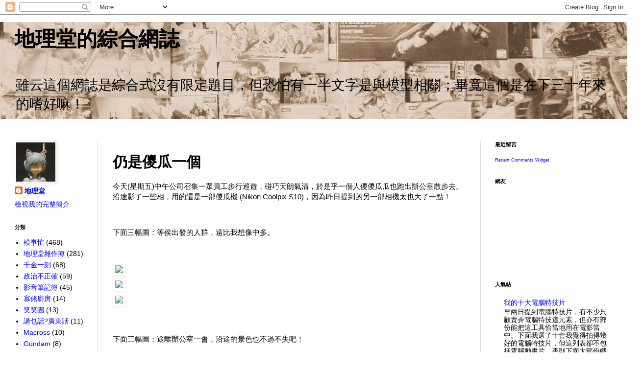

--- FILE ---
content_type: text/javascript; charset=UTF-8
request_url: https://dilaton.blogspot.com/feeds/comments/default?alt=json-in-script&callback=showrecentcomments
body_size: 8936
content:
// API callback
showrecentcomments({"version":"1.0","encoding":"UTF-8","feed":{"xmlns":"http://www.w3.org/2005/Atom","xmlns$openSearch":"http://a9.com/-/spec/opensearchrss/1.0/","xmlns$gd":"http://schemas.google.com/g/2005","id":{"$t":"tag:blogger.com,1999:blog-792623158007577237.comments"},"updated":{"$t":"2024-03-23T12:07:57.848-04:00"},"title":{"type":"text","$t":"地理堂的綜合網誌"},"link":[{"rel":"http://schemas.google.com/g/2005#feed","type":"application/atom+xml","href":"https:\/\/dilaton.blogspot.com\/feeds\/comments\/default"},{"rel":"self","type":"application/atom+xml","href":"https:\/\/www.blogger.com\/feeds\/792623158007577237\/comments\/default?alt=json-in-script"},{"rel":"alternate","type":"text/html","href":"http:\/\/dilaton.blogspot.com\/"},{"rel":"hub","href":"http://pubsubhubbub.appspot.com/"},{"rel":"next","type":"application/atom+xml","href":"https:\/\/www.blogger.com\/feeds\/792623158007577237\/comments\/default?alt=json-in-script\u0026start-index=26\u0026max-results=25"}],"author":[{"name":{"$t":"地理堂"},"uri":{"$t":"http:\/\/www.blogger.com\/profile\/17266265336978806869"},"email":{"$t":"noreply@blogger.com"},"gd$image":{"rel":"http://schemas.google.com/g/2005#thumbnail","width":"32","height":"32","src":"\/\/blogger.googleusercontent.com\/img\/b\/R29vZ2xl\/AVvXsEgQTHewAoDAo6O9FluVDTLZtODuApx5NLqOLjV5EZDqTwmPq4i9S5M4EulTJHcneV1xx8CNByVRVuUsgSlJsKit8h3WVEqMEoZWeQ4gr4BUGj7zO-MijIeETJNZt-wWTOo\/s220\/logo.jpg"}}],"generator":{"version":"7.00","uri":"http://www.blogger.com","$t":"Blogger"},"openSearch$totalResults":{"$t":"8241"},"openSearch$startIndex":{"$t":"1"},"openSearch$itemsPerPage":{"$t":"25"},"entry":[{"id":{"$t":"tag:blogger.com,1999:blog-792623158007577237.post-971940820040380518"},"published":{"$t":"2024-03-23T12:07:57.848-04:00"},"updated":{"$t":"2024-03-23T12:07:57.848-04:00"},"title":{"type":"text","$t":"地理sir你原來仲咁勤力寫網誌！"},"content":{"type":"html","$t":"地理sir你原來仲咁勤力寫網誌！"},"link":[{"rel":"edit","type":"application/atom+xml","href":"https:\/\/www.blogger.com\/feeds\/792623158007577237\/8568738276712011464\/comments\/default\/971940820040380518"},{"rel":"self","type":"application/atom+xml","href":"https:\/\/www.blogger.com\/feeds\/792623158007577237\/8568738276712011464\/comments\/default\/971940820040380518"},{"rel":"alternate","type":"text/html","href":"https:\/\/dilaton.blogspot.com\/2023\/09\/1144-aug.html?showComment=1711210077848#c971940820040380518","title":""}],"author":[{"name":{"$t":"ball"},"uri":{"$t":"http:\/\/rb79k.blogspot.com"},"email":{"$t":"noreply@blogger.com"},"gd$image":{"rel":"http://schemas.google.com/g/2005#thumbnail","width":"16","height":"16","src":"https:\/\/img1.blogblog.com\/img\/blank.gif"}}],"thr$in-reply-to":{"xmlns$thr":"http://purl.org/syndication/thread/1.0","href":"https:\/\/dilaton.blogspot.com\/2023\/09\/1144-aug.html","ref":"tag:blogger.com,1999:blog-792623158007577237.post-8568738276712011464","source":"http://www.blogger.com/feeds/792623158007577237/posts/default/8568738276712011464","type":"text/html"},"gd$extendedProperty":[{"name":"blogger.itemClass","value":"pid-1106016924"},{"name":"blogger.displayTime","value":"2024年3月23日 星期六 中午12:07:00 [EDT]"}]},{"id":{"$t":"tag:blogger.com,1999:blog-792623158007577237.post-7963692540765417316"},"published":{"$t":"2019-10-01T19:02:18.138-04:00"},"updated":{"$t":"2019-10-01T19:02:18.138-04:00"},"title":{"type":"text","$t":""},"content":{"type":"html","$t":"作者已經移除這則留言。"},"link":[{"rel":"edit","type":"application/atom+xml","href":"https:\/\/www.blogger.com\/feeds\/792623158007577237\/5396887490914390787\/comments\/default\/7963692540765417316"},{"rel":"self","type":"application/atom+xml","href":"https:\/\/www.blogger.com\/feeds\/792623158007577237\/5396887490914390787\/comments\/default\/7963692540765417316"},{"rel":"alternate","type":"text/html","href":"https:\/\/dilaton.blogspot.com\/2019\/09\/blog-post.html?showComment=1569970938138#c7963692540765417316","title":""}],"author":[{"name":{"$t":"地理堂"},"uri":{"$t":"https:\/\/www.blogger.com\/profile\/17266265336978806869"},"email":{"$t":"noreply@blogger.com"},"gd$image":{"rel":"http://schemas.google.com/g/2005#thumbnail","width":"32","height":"32","src":"\/\/blogger.googleusercontent.com\/img\/b\/R29vZ2xl\/AVvXsEgQTHewAoDAo6O9FluVDTLZtODuApx5NLqOLjV5EZDqTwmPq4i9S5M4EulTJHcneV1xx8CNByVRVuUsgSlJsKit8h3WVEqMEoZWeQ4gr4BUGj7zO-MijIeETJNZt-wWTOo\/s220\/logo.jpg"}}],"thr$in-reply-to":{"xmlns$thr":"http://purl.org/syndication/thread/1.0","href":"https:\/\/dilaton.blogspot.com\/2019\/09\/blog-post.html","ref":"tag:blogger.com,1999:blog-792623158007577237.post-5396887490914390787","source":"http://www.blogger.com/feeds/792623158007577237/posts/default/5396887490914390787","type":"text/html"},"gd$extendedProperty":[{"name":"blogger.contentRemoved","value":"true"},{"name":"blogger.itemClass","value":"pid-744606183"},{"name":"blogger.displayTime","value":"2019年10月1日 星期二 晚上7:02:00 [EDT]"}]},{"id":{"$t":"tag:blogger.com,1999:blog-792623158007577237.post-1987247517124925798"},"published":{"$t":"2019-07-29T16:42:43.627-04:00"},"updated":{"$t":"2019-07-29T16:42:43.627-04:00"},"title":{"type":"text","$t":"شركة مكافحة حشرات بالدمام\nنحن في شركة مكافحة الحشر..."},"content":{"type":"html","$t":"\u003Ca href=\"https:\/\/www.tfa2ol.com\/mokafha.html\" rel=\"nofollow\"\u003Eشركة مكافحة حشرات بالدمام\u003C\/a\u003E\u003Cbr \/\u003Eنحن في شركة مكافحة الحشرات بالدمام ندرك جيداً أن وجود الحشرات في المنزل من أكثر المشاكل المزعجة التي تسبب الإحراج لكل المقيمين في المكان كما أنها تحمل بداخلها العديد من البكتيريا والجراثيم التي تسبب الأمراض والعدوي الفيروسية، مما جعل الشركة تبذل قصار جهدها على أن توفر للعملاء الكرام أفضل أنواع الأجهزة الدقيقة المستخدمة في رش المبيدات الحشرية والقضاء عليها بشكل نهائي دون أن تسبب القلق للمقيمين في المنزل.\u003Cbr \/\u003E"},"link":[{"rel":"edit","type":"application/atom+xml","href":"https:\/\/www.blogger.com\/feeds\/792623158007577237\/4410946295792906218\/comments\/default\/1987247517124925798"},{"rel":"self","type":"application/atom+xml","href":"https:\/\/www.blogger.com\/feeds\/792623158007577237\/4410946295792906218\/comments\/default\/1987247517124925798"},{"rel":"alternate","type":"text/html","href":"https:\/\/dilaton.blogspot.com\/2011\/12\/rss.html?showComment=1564432963627#c1987247517124925798","title":""}],"author":[{"name":{"$t":"انجين محمد"},"uri":{"$t":"https:\/\/www.blogger.com\/profile\/06858035613382546631"},"email":{"$t":"noreply@blogger.com"},"gd$image":{"rel":"http://schemas.google.com/g/2005#thumbnail","width":"16","height":"16","src":"https:\/\/img1.blogblog.com\/img\/b16-rounded.gif"}}],"thr$in-reply-to":{"xmlns$thr":"http://purl.org/syndication/thread/1.0","href":"https:\/\/dilaton.blogspot.com\/2011\/12\/rss.html","ref":"tag:blogger.com,1999:blog-792623158007577237.post-4410946295792906218","source":"http://www.blogger.com/feeds/792623158007577237/posts/default/4410946295792906218","type":"text/html"},"gd$extendedProperty":[{"name":"blogger.itemClass","value":"pid-224439345"},{"name":"blogger.displayTime","value":"2019年7月29日 星期一 下午4:42:00 [EDT]"}]},{"id":{"$t":"tag:blogger.com,1999:blog-792623158007577237.post-8862153330794206255"},"published":{"$t":"2019-04-17T19:44:43.028-04:00"},"updated":{"$t":"2019-04-17T19:44:43.028-04:00"},"title":{"type":"text","$t":"شركة تنظيف مدارس بالاحساء\nارقام شركات التنظيف بالا..."},"content":{"type":"html","$t":"\u003Ca href=\"https:\/\/elasraa.com\/%d8%b4%d8%b1%d9%83%d8%a9-%d8%aa%d9%86%d8%b8%d9%8a%d9%81-%d8%a8%d8%a7%d9%84%d8%a7%d8%ad%d8%b3%d8%a7%d8%a1\/\" rel=\"nofollow\"\u003Eشركة تنظيف مدارس بالاحساء\u003C\/a\u003E\u003Cbr \/\u003E\u003Ca href=\"https:\/\/elasraa.com\/%d8%b4%d8%b1%d9%83%d8%a9-%d8%aa%d9%86%d8%b8%d9%8a%d9%81-%d8%a8%d8%a7%d9%84%d8%a7%d8%ad%d8%b3%d8%a7%d8%a1\/\" rel=\"nofollow\"\u003Eارقام شركات التنظيف بالاحساء\u003C\/a\u003E\u003Cbr \/\u003E\u003Ca href=\"https:\/\/elasraa.com\/%d8%b4%d8%b1%d9%83%d8%a9-%d8%aa%d9%86%d8%b8%d9%8a%d9%81-%d8%a8%d8%a7%d9%84%d8%a7%d8%ad%d8%b3%d8%a7%d8%a1\/\" rel=\"nofollow\"\u003Eعاملات تنظيف بالاحساء\u003C\/a\u003E\u003Cbr \/\u003E\u003Ca href=\"https:\/\/elasraa.com\/%d8%b4%d8%b1%d9%83%d8%a9-%d8%aa%d9%86%d8%b8%d9%8a%d9%81-%d8%a8%d8%a7%d9%84%d8%a7%d8%ad%d8%b3%d8%a7%d8%a1\/\" rel=\"nofollow\"\u003Eشركة تنظيف بالحساء\u003C\/a\u003E"},"link":[{"rel":"edit","type":"application/atom+xml","href":"https:\/\/www.blogger.com\/feeds\/792623158007577237\/4410946295792906218\/comments\/default\/8862153330794206255"},{"rel":"self","type":"application/atom+xml","href":"https:\/\/www.blogger.com\/feeds\/792623158007577237\/4410946295792906218\/comments\/default\/8862153330794206255"},{"rel":"alternate","type":"text/html","href":"https:\/\/dilaton.blogspot.com\/2011\/12\/rss.html?showComment=1555544683028#c8862153330794206255","title":""}],"author":[{"name":{"$t":"elasraa"},"uri":{"$t":"https:\/\/www.blogger.com\/profile\/04873818991745469857"},"email":{"$t":"noreply@blogger.com"},"gd$image":{"rel":"http://schemas.google.com/g/2005#thumbnail","width":"16","height":"16","src":"https:\/\/img1.blogblog.com\/img\/b16-rounded.gif"}}],"thr$in-reply-to":{"xmlns$thr":"http://purl.org/syndication/thread/1.0","href":"https:\/\/dilaton.blogspot.com\/2011\/12\/rss.html","ref":"tag:blogger.com,1999:blog-792623158007577237.post-4410946295792906218","source":"http://www.blogger.com/feeds/792623158007577237/posts/default/4410946295792906218","type":"text/html"},"gd$extendedProperty":[{"name":"blogger.itemClass","value":"pid-1203315017"},{"name":"blogger.displayTime","value":"2019年4月17日 星期三 晚上7:44:00 [EDT]"}]},{"id":{"$t":"tag:blogger.com,1999:blog-792623158007577237.post-7501149993632634726"},"published":{"$t":"2016-04-15T12:25:12.259-04:00"},"updated":{"$t":"2016-04-15T12:25:12.259-04:00"},"title":{"type":"text","$t":"Thank you for reminding me."},"content":{"type":"html","$t":"Thank you for reminding me."},"link":[{"rel":"edit","type":"application/atom+xml","href":"https:\/\/www.blogger.com\/feeds\/792623158007577237\/5348032869350437792\/comments\/default\/7501149993632634726"},{"rel":"self","type":"application/atom+xml","href":"https:\/\/www.blogger.com\/feeds\/792623158007577237\/5348032869350437792\/comments\/default\/7501149993632634726"},{"rel":"alternate","type":"text/html","href":"https:\/\/dilaton.blogspot.com\/2013\/10\/blog-post_3.html?showComment=1460737512259#c7501149993632634726","title":""},{"rel":"related","type":"application/atom+xml","href":"https:\/\/www.blogger.com\/feeds\/792623158007577237\/5348032869350437792\/comments\/default\/3527448887747834915"}],"author":[{"name":{"$t":"地理堂"},"uri":{"$t":"https:\/\/www.blogger.com\/profile\/17266265336978806869"},"email":{"$t":"noreply@blogger.com"},"gd$image":{"rel":"http://schemas.google.com/g/2005#thumbnail","width":"32","height":"32","src":"\/\/blogger.googleusercontent.com\/img\/b\/R29vZ2xl\/AVvXsEgQTHewAoDAo6O9FluVDTLZtODuApx5NLqOLjV5EZDqTwmPq4i9S5M4EulTJHcneV1xx8CNByVRVuUsgSlJsKit8h3WVEqMEoZWeQ4gr4BUGj7zO-MijIeETJNZt-wWTOo\/s220\/logo.jpg"}}],"thr$in-reply-to":{"xmlns$thr":"http://purl.org/syndication/thread/1.0","href":"https:\/\/dilaton.blogspot.com\/2013\/10\/blog-post_3.html","ref":"tag:blogger.com,1999:blog-792623158007577237.post-5348032869350437792","source":"http://www.blogger.com/feeds/792623158007577237/posts/default/5348032869350437792","type":"text/html"},"gd$extendedProperty":[{"name":"blogger.itemClass","value":"pid-744606183"},{"name":"blogger.displayTime","value":"2016年4月15日 星期五 中午12:25:00 [EDT]"}]},{"id":{"$t":"tag:blogger.com,1999:blog-792623158007577237.post-4989910209393258281"},"published":{"$t":"2016-04-14T21:15:59.332-04:00"},"updated":{"$t":"2016-04-14T21:15:59.332-04:00"},"title":{"type":"text","$t":"對，我已經無寫blog了"},"content":{"type":"html","$t":"對，我已經無寫blog了"},"link":[{"rel":"edit","type":"application/atom+xml","href":"https:\/\/www.blogger.com\/feeds\/792623158007577237\/5348032869350437792\/comments\/default\/4989910209393258281"},{"rel":"self","type":"application/atom+xml","href":"https:\/\/www.blogger.com\/feeds\/792623158007577237\/5348032869350437792\/comments\/default\/4989910209393258281"},{"rel":"alternate","type":"text/html","href":"https:\/\/dilaton.blogspot.com\/2013\/10\/blog-post_3.html?showComment=1460682959332#c4989910209393258281","title":""},{"rel":"related","type":"application/atom+xml","href":"https:\/\/www.blogger.com\/feeds\/792623158007577237\/5348032869350437792\/comments\/default\/3527448887747834915"}],"author":[{"name":{"$t":"JKL"},"uri":{"$t":"https:\/\/www.blogger.com\/profile\/03399853655158082272"},"email":{"$t":"noreply@blogger.com"},"gd$image":{"rel":"http://schemas.google.com/g/2005#thumbnail","width":"32","height":"32","src":"\/\/blogger.googleusercontent.com\/img\/b\/R29vZ2xl\/AVvXsEjfSD1Fr3Jqk3Z24DVIsr9YqkTTIk2DOfbgPa7gYfoBLLA6ZOxIWZRInBG6SzGaG41TvlKZ2sBeEmJw5KWHh9EUHmBzx669fpZb15tSKaGBzLlDvs8nyh8VknAs5DBG_7A\/s220\/JKL_Profile_Pic.jpg"}}],"thr$in-reply-to":{"xmlns$thr":"http://purl.org/syndication/thread/1.0","href":"https:\/\/dilaton.blogspot.com\/2013\/10\/blog-post_3.html","ref":"tag:blogger.com,1999:blog-792623158007577237.post-5348032869350437792","source":"http://www.blogger.com/feeds/792623158007577237/posts/default/5348032869350437792","type":"text/html"},"gd$extendedProperty":[{"name":"blogger.itemClass","value":"pid-1077951148"},{"name":"blogger.displayTime","value":"2016年4月14日 星期四 晚上9:15:00 [EDT]"}]},{"id":{"$t":"tag:blogger.com,1999:blog-792623158007577237.post-3527448887747834915"},"published":{"$t":"2016-04-14T15:01:44.967-04:00"},"updated":{"$t":"2016-04-14T15:01:44.967-04:00"},"title":{"type":"text","$t":"Google Drive八月會停用。堂大人如果之前從Yahoo Blog搬到Blogspot時有圖片..."},"content":{"type":"html","$t":"Google Drive八月會停用。堂大人如果之前從Yahoo Blog搬到Blogspot時有圖片存放到Google Drive，現在要將圖片轉回去blogspot \/Picasa了，並且要修改帖文連結。由果你有聯絡開JKL大人，不妨順道通知佢。（不過佢好似已唔用Blogspot了。）\u003Cbr \/\u003E\u003Cbr \/\u003E《Google Drive檔案外連功能將於 2016 年 8 月關閉》\u003Cbr \/\u003Ehttp:\/\/goo.gl\/WWSmvn\u003Cbr \/\u003E"},"link":[{"rel":"edit","type":"application/atom+xml","href":"https:\/\/www.blogger.com\/feeds\/792623158007577237\/5348032869350437792\/comments\/default\/3527448887747834915"},{"rel":"self","type":"application/atom+xml","href":"https:\/\/www.blogger.com\/feeds\/792623158007577237\/5348032869350437792\/comments\/default\/3527448887747834915"},{"rel":"alternate","type":"text/html","href":"https:\/\/dilaton.blogspot.com\/2013\/10\/blog-post_3.html?showComment=1460660504967#c3527448887747834915","title":""}],"author":[{"name":{"$t":"貴"},"uri":{"$t":"https:\/\/www.blogger.com\/profile\/12670232855302770397"},"email":{"$t":"noreply@blogger.com"},"gd$image":{"rel":"http://schemas.google.com/g/2005#thumbnail","width":"32","height":"32","src":"\/\/blogger.googleusercontent.com\/img\/b\/R29vZ2xl\/AVvXsEiNFa3SUd96muvmM_nEspgaEWZccl7ZCnH2M8KTiQA7G9pXOTO9bhgw0jgVh1nTP5RQTeBNvCdF0UORgO2rjtLla45NMC2x9IVz_HSBY7ONJ3KltXXlMoTR7U5hRcu_98I\/s220\/glass-man07.png"}}],"thr$in-reply-to":{"xmlns$thr":"http://purl.org/syndication/thread/1.0","href":"https:\/\/dilaton.blogspot.com\/2013\/10\/blog-post_3.html","ref":"tag:blogger.com,1999:blog-792623158007577237.post-5348032869350437792","source":"http://www.blogger.com/feeds/792623158007577237/posts/default/5348032869350437792","type":"text/html"},"gd$extendedProperty":[{"name":"blogger.itemClass","value":"pid-1764284212"},{"name":"blogger.displayTime","value":"2016年4月14日 星期四 下午3:01:00 [EDT]"}]},{"id":{"$t":"tag:blogger.com,1999:blog-792623158007577237.post-8632786050562029866"},"published":{"$t":"2015-10-02T21:18:29.210-04:00"},"updated":{"$t":"2015-10-02T21:18:29.210-04:00"},"title":{"type":"text","$t":"那三盞燈在動畫中是沒有甚麼角色上的功用，但那系列的三個機械人的身上都設計有射燈的。\n今年我沒有拿相機..."},"content":{"type":"html","$t":"那三盞燈在動畫中是沒有甚麼角色上的功用，但那系列的三個機械人的身上都設計有射燈的。\u003Cbr \/\u003E今年我沒有拿相機入場，所以沒有今年的相片。但如果想知水平的話，可見 2007 年和 2009 年的舊相。\u003Cbr \/\u003Ehttp:\/\/www.dilatonsworld.net\/models\/Capcon2007\/index.html\u003Cbr \/\u003Ehttp:\/\/www.dilatonsworld.net\/models\/Capcon2009\/index.html"},"link":[{"rel":"edit","type":"application/atom+xml","href":"https:\/\/www.blogger.com\/feeds\/792623158007577237\/530768211714140670\/comments\/default\/8632786050562029866"},{"rel":"self","type":"application/atom+xml","href":"https:\/\/www.blogger.com\/feeds\/792623158007577237\/530768211714140670\/comments\/default\/8632786050562029866"},{"rel":"alternate","type":"text/html","href":"https:\/\/dilaton.blogspot.com\/2015\/09\/wave-172.html?showComment=1443835109210#c8632786050562029866","title":""},{"rel":"related","type":"application/atom+xml","href":"https:\/\/www.blogger.com\/feeds\/792623158007577237\/530768211714140670\/comments\/default\/4347654166882269845"}],"author":[{"name":{"$t":"地理堂"},"uri":{"$t":"https:\/\/www.blogger.com\/profile\/17266265336978806869"},"email":{"$t":"noreply@blogger.com"},"gd$image":{"rel":"http://schemas.google.com/g/2005#thumbnail","width":"32","height":"32","src":"\/\/blogger.googleusercontent.com\/img\/b\/R29vZ2xl\/AVvXsEgQTHewAoDAo6O9FluVDTLZtODuApx5NLqOLjV5EZDqTwmPq4i9S5M4EulTJHcneV1xx8CNByVRVuUsgSlJsKit8h3WVEqMEoZWeQ4gr4BUGj7zO-MijIeETJNZt-wWTOo\/s220\/logo.jpg"}}],"thr$in-reply-to":{"xmlns$thr":"http://purl.org/syndication/thread/1.0","href":"https:\/\/dilaton.blogspot.com\/2015\/09\/wave-172.html","ref":"tag:blogger.com,1999:blog-792623158007577237.post-530768211714140670","source":"http://www.blogger.com/feeds/792623158007577237/posts/default/530768211714140670","type":"text/html"},"gd$extendedProperty":[{"name":"blogger.itemClass","value":"pid-744606183"},{"name":"blogger.displayTime","value":"2015年10月2日 星期五 晚上9:18:00 [EDT]"}]},{"id":{"$t":"tag:blogger.com,1999:blog-792623158007577237.post-4347654166882269845"},"published":{"$t":"2015-10-02T15:59:14.946-04:00"},"updated":{"$t":"2015-10-02T15:59:14.946-04:00"},"title":{"type":"text","$t":"請問，方陣頭上的三盞「閃光燈」在動漫故事中起著什麼作用呢？抑或，什麼武器？\n有渥太華模型賽的照片嗎？..."},"content":{"type":"html","$t":"請問，方陣頭上的三盞「閃光燈」在動漫故事中起著什麼作用呢？抑或，什麼武器？\u003Cbr \/\u003E有渥太華模型賽的照片嗎？想看看他們的水平。\u003Cbr \/\u003E"},"link":[{"rel":"edit","type":"application/atom+xml","href":"https:\/\/www.blogger.com\/feeds\/792623158007577237\/530768211714140670\/comments\/default\/4347654166882269845"},{"rel":"self","type":"application/atom+xml","href":"https:\/\/www.blogger.com\/feeds\/792623158007577237\/530768211714140670\/comments\/default\/4347654166882269845"},{"rel":"alternate","type":"text/html","href":"https:\/\/dilaton.blogspot.com\/2015\/09\/wave-172.html?showComment=1443815954946#c4347654166882269845","title":""}],"author":[{"name":{"$t":"貴"},"uri":{"$t":"https:\/\/www.blogger.com\/profile\/12670232855302770397"},"email":{"$t":"noreply@blogger.com"},"gd$image":{"rel":"http://schemas.google.com/g/2005#thumbnail","width":"32","height":"32","src":"\/\/blogger.googleusercontent.com\/img\/b\/R29vZ2xl\/AVvXsEiNFa3SUd96muvmM_nEspgaEWZccl7ZCnH2M8KTiQA7G9pXOTO9bhgw0jgVh1nTP5RQTeBNvCdF0UORgO2rjtLla45NMC2x9IVz_HSBY7ONJ3KltXXlMoTR7U5hRcu_98I\/s220\/glass-man07.png"}}],"thr$in-reply-to":{"xmlns$thr":"http://purl.org/syndication/thread/1.0","href":"https:\/\/dilaton.blogspot.com\/2015\/09\/wave-172.html","ref":"tag:blogger.com,1999:blog-792623158007577237.post-530768211714140670","source":"http://www.blogger.com/feeds/792623158007577237/posts/default/530768211714140670","type":"text/html"},"gd$extendedProperty":[{"name":"blogger.itemClass","value":"pid-1764284212"},{"name":"blogger.displayTime","value":"2015年10月2日 星期五 下午3:59:00 [EDT]"}]},{"id":{"$t":"tag:blogger.com,1999:blog-792623158007577237.post-977155802010327913"},"published":{"$t":"2015-06-10T18:43:01.763-04:00"},"updated":{"$t":"2015-06-10T18:43:01.763-04:00"},"title":{"type":"text","$t":"謝! 其實我覺得陰影還是太重。"},"content":{"type":"html","$t":"謝! 其實我覺得陰影還是太重。"},"link":[{"rel":"edit","type":"application/atom+xml","href":"https:\/\/www.blogger.com\/feeds\/792623158007577237\/2804430168654240749\/comments\/default\/977155802010327913"},{"rel":"self","type":"application/atom+xml","href":"https:\/\/www.blogger.com\/feeds\/792623158007577237\/2804430168654240749\/comments\/default\/977155802010327913"},{"rel":"alternate","type":"text/html","href":"https:\/\/dilaton.blogspot.com\/2015\/06\/imperial-shuttle.html?showComment=1433976181763#c977155802010327913","title":""},{"rel":"related","type":"application/atom+xml","href":"https:\/\/www.blogger.com\/feeds\/792623158007577237\/2804430168654240749\/comments\/default\/5518227216351764784"}],"author":[{"name":{"$t":"地理堂"},"uri":{"$t":"https:\/\/www.blogger.com\/profile\/17266265336978806869"},"email":{"$t":"noreply@blogger.com"},"gd$image":{"rel":"http://schemas.google.com/g/2005#thumbnail","width":"32","height":"32","src":"\/\/blogger.googleusercontent.com\/img\/b\/R29vZ2xl\/AVvXsEgQTHewAoDAo6O9FluVDTLZtODuApx5NLqOLjV5EZDqTwmPq4i9S5M4EulTJHcneV1xx8CNByVRVuUsgSlJsKit8h3WVEqMEoZWeQ4gr4BUGj7zO-MijIeETJNZt-wWTOo\/s220\/logo.jpg"}}],"thr$in-reply-to":{"xmlns$thr":"http://purl.org/syndication/thread/1.0","href":"https:\/\/dilaton.blogspot.com\/2015\/06\/imperial-shuttle.html","ref":"tag:blogger.com,1999:blog-792623158007577237.post-2804430168654240749","source":"http://www.blogger.com/feeds/792623158007577237/posts/default/2804430168654240749","type":"text/html"},"gd$extendedProperty":[{"name":"blogger.itemClass","value":"pid-744606183"},{"name":"blogger.displayTime","value":"2015年6月10日 星期三 下午6:43:00 [EDT]"}]},{"id":{"$t":"tag:blogger.com,1999:blog-792623158007577237.post-5518227216351764784"},"published":{"$t":"2015-06-09T12:24:26.140-04:00"},"updated":{"$t":"2015-06-09T12:24:26.140-04:00"},"title":{"type":"text","$t":"拍攝，讚。\n座架，讚。\n講到揸fit人好專制咁，no comment 咯…\n有小朋友頭幾年可能仲要模..."},"content":{"type":"html","$t":"拍攝，讚。\u003Cbr \/\u003E座架，讚。\u003Cbr \/\u003E講到揸fit人好專制咁，no comment 咯…\u003Cbr \/\u003E有小朋友頭幾年可能仲要模型減產添。\u003Cbr \/\u003E"},"link":[{"rel":"edit","type":"application/atom+xml","href":"https:\/\/www.blogger.com\/feeds\/792623158007577237\/2804430168654240749\/comments\/default\/5518227216351764784"},{"rel":"self","type":"application/atom+xml","href":"https:\/\/www.blogger.com\/feeds\/792623158007577237\/2804430168654240749\/comments\/default\/5518227216351764784"},{"rel":"alternate","type":"text/html","href":"https:\/\/dilaton.blogspot.com\/2015\/06\/imperial-shuttle.html?showComment=1433867066140#c5518227216351764784","title":""}],"author":[{"name":{"$t":"貴"},"email":{"$t":"noreply@blogger.com"},"gd$image":{"rel":"http://schemas.google.com/g/2005#thumbnail","width":"16","height":"16","src":"https:\/\/img1.blogblog.com\/img\/blank.gif"}}],"thr$in-reply-to":{"xmlns$thr":"http://purl.org/syndication/thread/1.0","href":"https:\/\/dilaton.blogspot.com\/2015\/06\/imperial-shuttle.html","ref":"tag:blogger.com,1999:blog-792623158007577237.post-2804430168654240749","source":"http://www.blogger.com/feeds/792623158007577237/posts/default/2804430168654240749","type":"text/html"},"gd$extendedProperty":[{"name":"blogger.itemClass","value":"pid-1106016924"},{"name":"blogger.displayTime","value":"2015年6月9日 星期二 中午12:24:00 [EDT]"}]},{"id":{"$t":"tag:blogger.com,1999:blog-792623158007577237.post-3108582167704979833"},"published":{"$t":"2015-05-27T21:45:28.073-04:00"},"updated":{"$t":"2015-05-27T21:45:28.073-04:00"},"title":{"type":"text","$t":"其實現在好多鑽咀都有 coating 加硬，要鑽穿那種鐵盒實在容易。"},"content":{"type":"html","$t":"其實現在好多鑽咀都有 coating 加硬，要鑽穿那種鐵盒實在容易。"},"link":[{"rel":"edit","type":"application/atom+xml","href":"https:\/\/www.blogger.com\/feeds\/792623158007577237\/3053926359448135059\/comments\/default\/3108582167704979833"},{"rel":"self","type":"application/atom+xml","href":"https:\/\/www.blogger.com\/feeds\/792623158007577237\/3053926359448135059\/comments\/default\/3108582167704979833"},{"rel":"alternate","type":"text/html","href":"https:\/\/dilaton.blogspot.com\/2015\/05\/1144-imperial-shuttle.html?showComment=1432777528073#c3108582167704979833","title":""},{"rel":"related","type":"application/atom+xml","href":"https:\/\/www.blogger.com\/feeds\/792623158007577237\/3053926359448135059\/comments\/default\/6641318089410493631"}],"author":[{"name":{"$t":"地理堂"},"uri":{"$t":"https:\/\/www.blogger.com\/profile\/17266265336978806869"},"email":{"$t":"noreply@blogger.com"},"gd$image":{"rel":"http://schemas.google.com/g/2005#thumbnail","width":"32","height":"32","src":"\/\/blogger.googleusercontent.com\/img\/b\/R29vZ2xl\/AVvXsEgQTHewAoDAo6O9FluVDTLZtODuApx5NLqOLjV5EZDqTwmPq4i9S5M4EulTJHcneV1xx8CNByVRVuUsgSlJsKit8h3WVEqMEoZWeQ4gr4BUGj7zO-MijIeETJNZt-wWTOo\/s220\/logo.jpg"}}],"thr$in-reply-to":{"xmlns$thr":"http://purl.org/syndication/thread/1.0","href":"https:\/\/dilaton.blogspot.com\/2015\/05\/1144-imperial-shuttle.html","ref":"tag:blogger.com,1999:blog-792623158007577237.post-3053926359448135059","source":"http://www.blogger.com/feeds/792623158007577237/posts/default/3053926359448135059","type":"text/html"},"gd$extendedProperty":[{"name":"blogger.itemClass","value":"pid-744606183"},{"name":"blogger.displayTime","value":"2015年5月27日 星期三 晚上9:45:00 [EDT]"}]},{"id":{"$t":"tag:blogger.com,1999:blog-792623158007577237.post-876872114309325811"},"published":{"$t":"2015-05-27T09:08:24.779-04:00"},"updated":{"$t":"2015-05-27T09:08:24.779-04:00"},"title":{"type":"text","$t":"廢物利用好。讚。\n但整體也真夠巧合。\n堂大有粗直徑金屬枝，有同徑或大口徑鑽咀（鑽鐵用！？），將念慈庵..."},"content":{"type":"html","$t":"廢物利用好。讚。\u003Cbr \/\u003E但整體也真夠巧合。\u003Cbr \/\u003E堂大有粗直徑金屬枝，有同徑或大口徑鑽咀（鑽鐵用！？），將念慈庵鐵盒（好硬咖）鑽穿，金屬枝插入fit到漏油，順道噴漆，將鐵盒噴成黑的，漂亮的，這些功夫呀，都是碰巧湊成的，隨手試驗，不成計劃。\u003Cbr \/\u003E（哈哈，我還是快閃，堂大遲早飛我一腳。驚。）\u003Cbr \/\u003E\u003Cbr \/\u003Ehttps:\/\/goo.gl\/m6TR3E\u003Cbr \/\u003E"},"link":[{"rel":"edit","type":"application/atom+xml","href":"https:\/\/www.blogger.com\/feeds\/792623158007577237\/3053926359448135059\/comments\/default\/876872114309325811"},{"rel":"self","type":"application/atom+xml","href":"https:\/\/www.blogger.com\/feeds\/792623158007577237\/3053926359448135059\/comments\/default\/876872114309325811"},{"rel":"alternate","type":"text/html","href":"https:\/\/dilaton.blogspot.com\/2015\/05\/1144-imperial-shuttle.html?showComment=1432732104779#c876872114309325811","title":""},{"rel":"related","type":"application/atom+xml","href":"https:\/\/www.blogger.com\/feeds\/792623158007577237\/3053926359448135059\/comments\/default\/6641318089410493631"}],"author":[{"name":{"$t":"貴"},"uri":{"$t":"https:\/\/www.blogger.com\/profile\/12670232855302770397"},"email":{"$t":"noreply@blogger.com"},"gd$image":{"rel":"http://schemas.google.com/g/2005#thumbnail","width":"32","height":"32","src":"\/\/blogger.googleusercontent.com\/img\/b\/R29vZ2xl\/AVvXsEiNFa3SUd96muvmM_nEspgaEWZccl7ZCnH2M8KTiQA7G9pXOTO9bhgw0jgVh1nTP5RQTeBNvCdF0UORgO2rjtLla45NMC2x9IVz_HSBY7ONJ3KltXXlMoTR7U5hRcu_98I\/s220\/glass-man07.png"}}],"thr$in-reply-to":{"xmlns$thr":"http://purl.org/syndication/thread/1.0","href":"https:\/\/dilaton.blogspot.com\/2015\/05\/1144-imperial-shuttle.html","ref":"tag:blogger.com,1999:blog-792623158007577237.post-3053926359448135059","source":"http://www.blogger.com/feeds/792623158007577237/posts/default/3053926359448135059","type":"text/html"},"gd$extendedProperty":[{"name":"blogger.itemClass","value":"pid-1764284212"},{"name":"blogger.displayTime","value":"2015年5月27日 星期三 上午9:08:00 [EDT]"}]},{"id":{"$t":"tag:blogger.com,1999:blog-792623158007577237.post-4363052037129571775"},"published":{"$t":"2015-05-26T21:55:09.278-04:00"},"updated":{"$t":"2015-05-26T21:55:09.278-04:00"},"title":{"type":"text","$t":"其實那個底座是念慈庵喉糖個鐵盒來的 :P"},"content":{"type":"html","$t":"其實那個底座是念慈庵喉糖個鐵盒來的 :P"},"link":[{"rel":"edit","type":"application/atom+xml","href":"https:\/\/www.blogger.com\/feeds\/792623158007577237\/3053926359448135059\/comments\/default\/4363052037129571775"},{"rel":"self","type":"application/atom+xml","href":"https:\/\/www.blogger.com\/feeds\/792623158007577237\/3053926359448135059\/comments\/default\/4363052037129571775"},{"rel":"alternate","type":"text/html","href":"https:\/\/dilaton.blogspot.com\/2015\/05\/1144-imperial-shuttle.html?showComment=1432691709278#c4363052037129571775","title":""},{"rel":"related","type":"application/atom+xml","href":"https:\/\/www.blogger.com\/feeds\/792623158007577237\/3053926359448135059\/comments\/default\/6641318089410493631"}],"author":[{"name":{"$t":"地理堂"},"uri":{"$t":"https:\/\/www.blogger.com\/profile\/17266265336978806869"},"email":{"$t":"noreply@blogger.com"},"gd$image":{"rel":"http://schemas.google.com/g/2005#thumbnail","width":"32","height":"32","src":"\/\/blogger.googleusercontent.com\/img\/b\/R29vZ2xl\/AVvXsEgQTHewAoDAo6O9FluVDTLZtODuApx5NLqOLjV5EZDqTwmPq4i9S5M4EulTJHcneV1xx8CNByVRVuUsgSlJsKit8h3WVEqMEoZWeQ4gr4BUGj7zO-MijIeETJNZt-wWTOo\/s220\/logo.jpg"}}],"thr$in-reply-to":{"xmlns$thr":"http://purl.org/syndication/thread/1.0","href":"https:\/\/dilaton.blogspot.com\/2015\/05\/1144-imperial-shuttle.html","ref":"tag:blogger.com,1999:blog-792623158007577237.post-3053926359448135059","source":"http://www.blogger.com/feeds/792623158007577237/posts/default/3053926359448135059","type":"text/html"},"gd$extendedProperty":[{"name":"blogger.itemClass","value":"pid-744606183"},{"name":"blogger.displayTime","value":"2015年5月26日 星期二 晚上9:55:00 [EDT]"}]},{"id":{"$t":"tag:blogger.com,1999:blog-792623158007577237.post-2195697135878365792"},"published":{"$t":"2015-05-25T02:15:10.269-04:00"},"updated":{"$t":"2015-05-25T02:15:10.269-04:00"},"title":{"type":"text","$t":"堂大：你正文的圖，明顯是某牌子的現成圓盤支架，其金屬枝粗於1mm的，並且你原意利用它，所以才加裝自製..."},"content":{"type":"html","$t":"堂大：你正文的圖，明顯是某牌子的現成圓盤支架，其金屬枝粗於1mm的，並且你原意利用它，所以才加裝自製的倒金字塔於其上，並貼相，不是嗎？這是讀者按文按圖的常情解讀，並且接在這個基礎上嘗試提供意見給你參考，交換經驗。倒不知你花那些功夫原來都不是你的原意。\u003Cbr \/\u003E\u003Cbr \/\u003E你處難買金屬管（實心或空心），堂大早說我就不會誤會，也不會跟進。新的塔架很實用，我現在既清楚你的處境，自然瞓身支持堂大。\u003Cbr \/\u003E"},"link":[{"rel":"edit","type":"application/atom+xml","href":"https:\/\/www.blogger.com\/feeds\/792623158007577237\/3053926359448135059\/comments\/default\/2195697135878365792"},{"rel":"self","type":"application/atom+xml","href":"https:\/\/www.blogger.com\/feeds\/792623158007577237\/3053926359448135059\/comments\/default\/2195697135878365792"},{"rel":"alternate","type":"text/html","href":"https:\/\/dilaton.blogspot.com\/2015\/05\/1144-imperial-shuttle.html?showComment=1432534510269#c2195697135878365792","title":""},{"rel":"related","type":"application/atom+xml","href":"https:\/\/www.blogger.com\/feeds\/792623158007577237\/3053926359448135059\/comments\/default\/6641318089410493631"}],"author":[{"name":{"$t":"貴"},"uri":{"$t":"https:\/\/www.blogger.com\/profile\/12670232855302770397"},"email":{"$t":"noreply@blogger.com"},"gd$image":{"rel":"http://schemas.google.com/g/2005#thumbnail","width":"32","height":"32","src":"\/\/blogger.googleusercontent.com\/img\/b\/R29vZ2xl\/AVvXsEiNFa3SUd96muvmM_nEspgaEWZccl7ZCnH2M8KTiQA7G9pXOTO9bhgw0jgVh1nTP5RQTeBNvCdF0UORgO2rjtLla45NMC2x9IVz_HSBY7ONJ3KltXXlMoTR7U5hRcu_98I\/s220\/glass-man07.png"}}],"thr$in-reply-to":{"xmlns$thr":"http://purl.org/syndication/thread/1.0","href":"https:\/\/dilaton.blogspot.com\/2015\/05\/1144-imperial-shuttle.html","ref":"tag:blogger.com,1999:blog-792623158007577237.post-3053926359448135059","source":"http://www.blogger.com/feeds/792623158007577237/posts/default/3053926359448135059","type":"text/html"},"gd$extendedProperty":[{"name":"blogger.itemClass","value":"pid-1764284212"},{"name":"blogger.displayTime","value":"2015年5月25日 星期一 凌晨2:15:00 [EDT]"}]},{"id":{"$t":"tag:blogger.com,1999:blog-792623158007577237.post-7833146748134695820"},"published":{"$t":"2015-05-24T16:13:07.456-04:00"},"updated":{"$t":"2015-05-24T16:13:07.456-04:00"},"title":{"type":"text","$t":"貴大人你要明白一點，我是刻意用「金屬枝」一詞，原因是不想寫得太實。事實上我根本就沒有用  1mm 銅..."},"content":{"type":"html","$t":"貴大人你要明白一點，我是刻意用「金屬枝」一詞，原因是不想寫得太實。事實上我根本就沒有用  1mm 銅枝，也不會用 5mm 通心鋼管，因為這裡根本就買不到用 mm 作單位的金屬枝。要買就祇有 3\/64 吋或 1\/16 吋的東西（如果買到的話。但這裡沒有鴨記或小五金舖，這些幼金屬枝本就難買又貴呢。）\u003Cbr \/\u003E另外，模型本身還未完成，現在根本就不能準確掌握它的重心，所以用金屬枝的方案從一開始祇是一個實驗，要十拿九穩用金屬枝就祇可以等完成後才搞，不過時間問題應該沒有機會這樣做，因此個塔的方案是最實用又不會拖慢進度的辦法。"},"link":[{"rel":"edit","type":"application/atom+xml","href":"https:\/\/www.blogger.com\/feeds\/792623158007577237\/3053926359448135059\/comments\/default\/7833146748134695820"},{"rel":"self","type":"application/atom+xml","href":"https:\/\/www.blogger.com\/feeds\/792623158007577237\/3053926359448135059\/comments\/default\/7833146748134695820"},{"rel":"alternate","type":"text/html","href":"https:\/\/dilaton.blogspot.com\/2015\/05\/1144-imperial-shuttle.html?showComment=1432498387456#c7833146748134695820","title":""},{"rel":"related","type":"application/atom+xml","href":"https:\/\/www.blogger.com\/feeds\/792623158007577237\/3053926359448135059\/comments\/default\/6641318089410493631"}],"author":[{"name":{"$t":"地理堂"},"uri":{"$t":"https:\/\/www.blogger.com\/profile\/17266265336978806869"},"email":{"$t":"noreply@blogger.com"},"gd$image":{"rel":"http://schemas.google.com/g/2005#thumbnail","width":"32","height":"32","src":"\/\/blogger.googleusercontent.com\/img\/b\/R29vZ2xl\/AVvXsEgQTHewAoDAo6O9FluVDTLZtODuApx5NLqOLjV5EZDqTwmPq4i9S5M4EulTJHcneV1xx8CNByVRVuUsgSlJsKit8h3WVEqMEoZWeQ4gr4BUGj7zO-MijIeETJNZt-wWTOo\/s220\/logo.jpg"}}],"thr$in-reply-to":{"xmlns$thr":"http://purl.org/syndication/thread/1.0","href":"https:\/\/dilaton.blogspot.com\/2015\/05\/1144-imperial-shuttle.html","ref":"tag:blogger.com,1999:blog-792623158007577237.post-3053926359448135059","source":"http://www.blogger.com/feeds/792623158007577237/posts/default/3053926359448135059","type":"text/html"},"gd$extendedProperty":[{"name":"blogger.itemClass","value":"pid-744606183"},{"name":"blogger.displayTime","value":"2015年5月24日 星期日 下午4:13:00 [EDT]"}]},{"id":{"$t":"tag:blogger.com,1999:blog-792623158007577237.post-4549454231697907611"},"published":{"$t":"2015-05-23T22:49:16.066-04:00"},"updated":{"$t":"2015-05-23T22:49:16.066-04:00"},"title":{"type":"text","$t":"你說的是「金屬枝」(實心)，有扭力，可彎曲，我說的是「通心(空心)鋼管」，同一直徑，因為空心，後者反..."},"content":{"type":"html","$t":"你說的是「金屬枝」(實心)，有扭力，可彎曲，我說的是「通心(空心)鋼管」，同一直徑，因為空心，後者反比前者更堅硬，難彎曲。\u003Cbr \/\u003E\u003Cbr \/\u003E正文的金屬枝架，弱在金屬枝並非直連到倒置金字塔架的底，造成上層不受力，加上飛船重心在後，所以上層枝架後傾。猜解決之道，可以同樣直徑的空心鋼管取代金屬枝插入圓底盤，鋼管頂「黏實」有半洞的兩層圓板（如我第一個留言），如不黏實，兩層圓板須加厚成吋，洞子夠深讓鋼管可活動式插入，或在倒置金字塔架底加有半洞的兩層膠板，讓鋼管同樣插入半洞，上層受力，頂架應不會再後傾。\u003Cbr \/\u003E\u003Cbr \/\u003E當然，以上只係吹水，你現在的「瞭望塔」座架已做好，用就成了。\u003Cbr \/\u003E"},"link":[{"rel":"edit","type":"application/atom+xml","href":"https:\/\/www.blogger.com\/feeds\/792623158007577237\/3053926359448135059\/comments\/default\/4549454231697907611"},{"rel":"self","type":"application/atom+xml","href":"https:\/\/www.blogger.com\/feeds\/792623158007577237\/3053926359448135059\/comments\/default\/4549454231697907611"},{"rel":"alternate","type":"text/html","href":"https:\/\/dilaton.blogspot.com\/2015\/05\/1144-imperial-shuttle.html?showComment=1432435756066#c4549454231697907611","title":""},{"rel":"related","type":"application/atom+xml","href":"https:\/\/www.blogger.com\/feeds\/792623158007577237\/3053926359448135059\/comments\/default\/6641318089410493631"}],"author":[{"name":{"$t":"貴"},"uri":{"$t":"https:\/\/www.blogger.com\/profile\/12670232855302770397"},"email":{"$t":"noreply@blogger.com"},"gd$image":{"rel":"http://schemas.google.com/g/2005#thumbnail","width":"32","height":"32","src":"\/\/blogger.googleusercontent.com\/img\/b\/R29vZ2xl\/AVvXsEiNFa3SUd96muvmM_nEspgaEWZccl7ZCnH2M8KTiQA7G9pXOTO9bhgw0jgVh1nTP5RQTeBNvCdF0UORgO2rjtLla45NMC2x9IVz_HSBY7ONJ3KltXXlMoTR7U5hRcu_98I\/s220\/glass-man07.png"}}],"thr$in-reply-to":{"xmlns$thr":"http://purl.org/syndication/thread/1.0","href":"https:\/\/dilaton.blogspot.com\/2015\/05\/1144-imperial-shuttle.html","ref":"tag:blogger.com,1999:blog-792623158007577237.post-3053926359448135059","source":"http://www.blogger.com/feeds/792623158007577237/posts/default/3053926359448135059","type":"text/html"},"gd$extendedProperty":[{"name":"blogger.itemClass","value":"pid-1764284212"},{"name":"blogger.displayTime","value":"2015年5月23日 星期六 晚上10:49:00 [EDT]"}]},{"id":{"$t":"tag:blogger.com,1999:blog-792623158007577237.post-4008740402689819649"},"published":{"$t":"2015-05-23T12:56:33.079-04:00"},"updated":{"$t":"2015-05-23T12:56:33.079-04:00"},"title":{"type":"text","$t":"搖的問題除了金屬枝的粗幼之外，金屬枝長度和底座連接金屬枝的堅固程度也有關系，而最後的底座連接金屬枝的..."},"content":{"type":"html","$t":"搖的問題除了金屬枝的粗幼之外，金屬枝長度和底座連接金屬枝的堅固程度也有關系，而最後的底座連接金屬枝的堅固程度問題是最難解決的，因為插死金屬枝的話會帶來運送的問題。"},"link":[{"rel":"edit","type":"application/atom+xml","href":"https:\/\/www.blogger.com\/feeds\/792623158007577237\/3053926359448135059\/comments\/default\/4008740402689819649"},{"rel":"self","type":"application/atom+xml","href":"https:\/\/www.blogger.com\/feeds\/792623158007577237\/3053926359448135059\/comments\/default\/4008740402689819649"},{"rel":"alternate","type":"text/html","href":"https:\/\/dilaton.blogspot.com\/2015\/05\/1144-imperial-shuttle.html?showComment=1432400193079#c4008740402689819649","title":""},{"rel":"related","type":"application/atom+xml","href":"https:\/\/www.blogger.com\/feeds\/792623158007577237\/3053926359448135059\/comments\/default\/6641318089410493631"}],"author":[{"name":{"$t":"地理堂"},"uri":{"$t":"https:\/\/www.blogger.com\/profile\/17266265336978806869"},"email":{"$t":"noreply@blogger.com"},"gd$image":{"rel":"http://schemas.google.com/g/2005#thumbnail","width":"32","height":"32","src":"\/\/blogger.googleusercontent.com\/img\/b\/R29vZ2xl\/AVvXsEgQTHewAoDAo6O9FluVDTLZtODuApx5NLqOLjV5EZDqTwmPq4i9S5M4EulTJHcneV1xx8CNByVRVuUsgSlJsKit8h3WVEqMEoZWeQ4gr4BUGj7zO-MijIeETJNZt-wWTOo\/s220\/logo.jpg"}}],"thr$in-reply-to":{"xmlns$thr":"http://purl.org/syndication/thread/1.0","href":"https:\/\/dilaton.blogspot.com\/2015\/05\/1144-imperial-shuttle.html","ref":"tag:blogger.com,1999:blog-792623158007577237.post-3053926359448135059","source":"http://www.blogger.com/feeds/792623158007577237/posts/default/3053926359448135059","type":"text/html"},"gd$extendedProperty":[{"name":"blogger.itemClass","value":"pid-744606183"},{"name":"blogger.displayTime","value":"2015年5月23日 星期六 中午12:56:00 [EDT]"}]},{"id":{"$t":"tag:blogger.com,1999:blog-792623158007577237.post-6995862879261315175"},"published":{"$t":"2015-05-23T10:52:37.094-04:00"},"updated":{"$t":"2015-05-23T10:52:37.094-04:00"},"title":{"type":"text","$t":"5mm通心鋼管咁粗都搖？8mm如何？可能係插入底座唔夠深。\nAnyway，你的塔架當然更穩。Fine..."},"content":{"type":"html","$t":"5mm通心鋼管咁粗都搖？8mm如何？可能係插入底座唔夠深。\u003Cbr \/\u003EAnyway，你的塔架當然更穩。Fine。\u003Cbr \/\u003E\u003Cbr \/\u003E貴\u003Cbr \/\u003E"},"link":[{"rel":"edit","type":"application/atom+xml","href":"https:\/\/www.blogger.com\/feeds\/792623158007577237\/3053926359448135059\/comments\/default\/6995862879261315175"},{"rel":"self","type":"application/atom+xml","href":"https:\/\/www.blogger.com\/feeds\/792623158007577237\/3053926359448135059\/comments\/default\/6995862879261315175"},{"rel":"alternate","type":"text/html","href":"https:\/\/dilaton.blogspot.com\/2015\/05\/1144-imperial-shuttle.html?showComment=1432392757094#c6995862879261315175","title":""},{"rel":"related","type":"application/atom+xml","href":"https:\/\/www.blogger.com\/feeds\/792623158007577237\/3053926359448135059\/comments\/default\/6641318089410493631"}],"author":[{"name":{"$t":"Anonymous"},"email":{"$t":"noreply@blogger.com"},"gd$image":{"rel":"http://schemas.google.com/g/2005#thumbnail","width":"16","height":"16","src":"https:\/\/img1.blogblog.com\/img\/blank.gif"}}],"thr$in-reply-to":{"xmlns$thr":"http://purl.org/syndication/thread/1.0","href":"https:\/\/dilaton.blogspot.com\/2015\/05\/1144-imperial-shuttle.html","ref":"tag:blogger.com,1999:blog-792623158007577237.post-3053926359448135059","source":"http://www.blogger.com/feeds/792623158007577237/posts/default/3053926359448135059","type":"text/html"},"gd$extendedProperty":[{"name":"blogger.itemClass","value":"pid-1106016924"},{"name":"blogger.displayTime","value":"2015年5月23日 星期六 上午10:52:00 [EDT]"}]},{"id":{"$t":"tag:blogger.com,1999:blog-792623158007577237.post-3234628048598606153"},"published":{"$t":"2015-05-23T10:04:06.799-04:00"},"updated":{"$t":"2015-05-23T10:04:06.799-04:00"},"title":{"type":"text","$t":"上次完成千歲鷹後影相，發覺用金屬枝支撐會有輕微搖晃，所以基本上不作 Plan B 考慮。而你說的問題..."},"content":{"type":"html","$t":"上次完成千歲鷹後影相，發覺用金屬枝支撐會有輕微搖晃，所以基本上不作 Plan B 考慮。而你說的問題早已想到，所以圖中的塔是雛形，那些膠板會雕通，不過現在沒有時間所以才沒有做。有一點我上文沒有提及，這個塔是可以拆開方便運送，所以整個塔的膠板稍後要雕通並非難事。"},"link":[{"rel":"edit","type":"application/atom+xml","href":"https:\/\/www.blogger.com\/feeds\/792623158007577237\/3053926359448135059\/comments\/default\/3234628048598606153"},{"rel":"self","type":"application/atom+xml","href":"https:\/\/www.blogger.com\/feeds\/792623158007577237\/3053926359448135059\/comments\/default\/3234628048598606153"},{"rel":"alternate","type":"text/html","href":"https:\/\/dilaton.blogspot.com\/2015\/05\/1144-imperial-shuttle.html?showComment=1432389846799#c3234628048598606153","title":""},{"rel":"related","type":"application/atom+xml","href":"https:\/\/www.blogger.com\/feeds\/792623158007577237\/3053926359448135059\/comments\/default\/6641318089410493631"}],"author":[{"name":{"$t":"地理堂"},"uri":{"$t":"https:\/\/www.blogger.com\/profile\/17266265336978806869"},"email":{"$t":"noreply@blogger.com"},"gd$image":{"rel":"http://schemas.google.com/g/2005#thumbnail","width":"32","height":"32","src":"\/\/blogger.googleusercontent.com\/img\/b\/R29vZ2xl\/AVvXsEgQTHewAoDAo6O9FluVDTLZtODuApx5NLqOLjV5EZDqTwmPq4i9S5M4EulTJHcneV1xx8CNByVRVuUsgSlJsKit8h3WVEqMEoZWeQ4gr4BUGj7zO-MijIeETJNZt-wWTOo\/s220\/logo.jpg"}}],"thr$in-reply-to":{"xmlns$thr":"http://purl.org/syndication/thread/1.0","href":"https:\/\/dilaton.blogspot.com\/2015\/05\/1144-imperial-shuttle.html","ref":"tag:blogger.com,1999:blog-792623158007577237.post-3053926359448135059","source":"http://www.blogger.com/feeds/792623158007577237/posts/default/3053926359448135059","type":"text/html"},"gd$extendedProperty":[{"name":"blogger.itemClass","value":"pid-744606183"},{"name":"blogger.displayTime","value":"2015年5月23日 星期六 上午10:04:00 [EDT]"}]},{"id":{"$t":"tag:blogger.com,1999:blog-792623158007577237.post-6641318089410493631"},"published":{"$t":"2015-05-23T08:00:31.725-04:00"},"updated":{"$t":"2015-05-23T08:00:31.725-04:00"},"title":{"type":"text","$t":"堂大人，抱歉了，我有些不解。\n既然改用塔架，即1 mm銅枝並非大會硬性規定，那何不用更粗（e.g. ..."},"content":{"type":"html","$t":"堂大人，抱歉了，我有些不解。\u003Cbr \/\u003E既然改用塔架，即1 mm銅枝並非大會硬性規定，那何不用更粗（e.g. 5 mm）的通心鋼管？鋼管頂黏上小圓板（e.g.直徑5 cm），圓板實兩塊，各2mm厚疊合，下方一塊有通心中圈，方便套入鋼管黏死---瞬乾膠+爽身粉，絕對硬過蟲大人條………頸！該夠力承托飛船。\u003Cbr \/\u003E管子為架，勝在簡潔，不搶鏡頭。\u003Cbr \/\u003E\u003Cbr \/\u003E或者，你本來用透明樽承托，就已經很聰明，何須另作托架？\u003Cbr \/\u003E\u003Cbr \/\u003E當然，你的塔架做得很漂亮，繁飾有緻，卻或妨礙讀者欣賞飛船之嫌。小弟鍾愛堂大作品，自然心到口到，見諒。\u003Cbr \/\u003E"},"link":[{"rel":"edit","type":"application/atom+xml","href":"https:\/\/www.blogger.com\/feeds\/792623158007577237\/3053926359448135059\/comments\/default\/6641318089410493631"},{"rel":"self","type":"application/atom+xml","href":"https:\/\/www.blogger.com\/feeds\/792623158007577237\/3053926359448135059\/comments\/default\/6641318089410493631"},{"rel":"alternate","type":"text/html","href":"https:\/\/dilaton.blogspot.com\/2015\/05\/1144-imperial-shuttle.html?showComment=1432382431725#c6641318089410493631","title":""}],"author":[{"name":{"$t":"貴"},"email":{"$t":"noreply@blogger.com"},"gd$image":{"rel":"http://schemas.google.com/g/2005#thumbnail","width":"16","height":"16","src":"https:\/\/img1.blogblog.com\/img\/blank.gif"}}],"thr$in-reply-to":{"xmlns$thr":"http://purl.org/syndication/thread/1.0","href":"https:\/\/dilaton.blogspot.com\/2015\/05\/1144-imperial-shuttle.html","ref":"tag:blogger.com,1999:blog-792623158007577237.post-3053926359448135059","source":"http://www.blogger.com/feeds/792623158007577237/posts/default/3053926359448135059","type":"text/html"},"gd$extendedProperty":[{"name":"blogger.itemClass","value":"pid-1106016924"},{"name":"blogger.displayTime","value":"2015年5月23日 星期六 上午8:00:00 [EDT]"}]},{"id":{"$t":"tag:blogger.com,1999:blog-792623158007577237.post-924846391568403039"},"published":{"$t":"2015-04-23T12:38:08.546-04:00"},"updated":{"$t":"2015-04-23T12:38:08.546-04:00"},"title":{"type":"text","$t":"Yup, the scale of those kits is a mess. When I did..."},"content":{"type":"html","$t":"Yup, the scale of those kits is a mess. When I did research on the size of some spacecraft, I was surprised by the lack of information in this area after 30 years. You know, Star Wars is supposedly well researched by fans. Anyhow, there is no point to treat the subject seriously."},"link":[{"rel":"edit","type":"application/atom+xml","href":"https:\/\/www.blogger.com\/feeds\/792623158007577237\/976894662414505664\/comments\/default\/924846391568403039"},{"rel":"self","type":"application/atom+xml","href":"https:\/\/www.blogger.com\/feeds\/792623158007577237\/976894662414505664\/comments\/default\/924846391568403039"},{"rel":"alternate","type":"text/html","href":"https:\/\/dilaton.blogspot.com\/2015\/04\/imperial-shuttle.html?showComment=1429807088546#c924846391568403039","title":""},{"rel":"related","type":"application/atom+xml","href":"https:\/\/www.blogger.com\/feeds\/792623158007577237\/976894662414505664\/comments\/default\/4315169504020742156"}],"author":[{"name":{"$t":"地理堂"},"uri":{"$t":"https:\/\/www.blogger.com\/profile\/17266265336978806869"},"email":{"$t":"noreply@blogger.com"},"gd$image":{"rel":"http://schemas.google.com/g/2005#thumbnail","width":"32","height":"32","src":"\/\/blogger.googleusercontent.com\/img\/b\/R29vZ2xl\/AVvXsEgQTHewAoDAo6O9FluVDTLZtODuApx5NLqOLjV5EZDqTwmPq4i9S5M4EulTJHcneV1xx8CNByVRVuUsgSlJsKit8h3WVEqMEoZWeQ4gr4BUGj7zO-MijIeETJNZt-wWTOo\/s220\/logo.jpg"}}],"thr$in-reply-to":{"xmlns$thr":"http://purl.org/syndication/thread/1.0","href":"https:\/\/dilaton.blogspot.com\/2015\/04\/imperial-shuttle.html","ref":"tag:blogger.com,1999:blog-792623158007577237.post-976894662414505664","source":"http://www.blogger.com/feeds/792623158007577237/posts/default/976894662414505664","type":"text/html"},"gd$extendedProperty":[{"name":"blogger.itemClass","value":"pid-744606183"},{"name":"blogger.displayTime","value":"2015年4月23日 星期四 中午12:38:00 [EDT]"}]},{"id":{"$t":"tag:blogger.com,1999:blog-792623158007577237.post-4315169504020742156"},"published":{"$t":"2015-04-23T12:18:37.831-04:00"},"updated":{"$t":"2015-04-23T12:18:37.831-04:00"},"title":{"type":"text","$t":"Please note that the MPC or Revell’s Star Wars ser..."},"content":{"type":"html","$t":"Please note that the MPC or Revell’s Star Wars series kits are all not in a consistent scale.  Each kit scale varies from one another and that’s why modelers are feeling frustrated.  So comparing the M Falcon for measurement might not be valid.\u003Cbr \/\u003EBut I get your point about the shuttle cockpit size.  Thanks.\u003Cbr \/\u003E"},"link":[{"rel":"edit","type":"application/atom+xml","href":"https:\/\/www.blogger.com\/feeds\/792623158007577237\/976894662414505664\/comments\/default\/4315169504020742156"},{"rel":"self","type":"application/atom+xml","href":"https:\/\/www.blogger.com\/feeds\/792623158007577237\/976894662414505664\/comments\/default\/4315169504020742156"},{"rel":"alternate","type":"text/html","href":"https:\/\/dilaton.blogspot.com\/2015\/04\/imperial-shuttle.html?showComment=1429805917831#c4315169504020742156","title":""}],"author":[{"name":{"$t":"Gwai"},"email":{"$t":"noreply@blogger.com"},"gd$image":{"rel":"http://schemas.google.com/g/2005#thumbnail","width":"16","height":"16","src":"https:\/\/img1.blogblog.com\/img\/blank.gif"}}],"thr$in-reply-to":{"xmlns$thr":"http://purl.org/syndication/thread/1.0","href":"https:\/\/dilaton.blogspot.com\/2015\/04\/imperial-shuttle.html","ref":"tag:blogger.com,1999:blog-792623158007577237.post-976894662414505664","source":"http://www.blogger.com/feeds/792623158007577237/posts/default/976894662414505664","type":"text/html"},"gd$extendedProperty":[{"name":"blogger.itemClass","value":"pid-1106016924"},{"name":"blogger.displayTime","value":"2015年4月23日 星期四 中午12:18:00 [EDT]"}]},{"id":{"$t":"tag:blogger.com,1999:blog-792623158007577237.post-8991498548135741217"},"published":{"$t":"2015-04-23T11:36:43.380-04:00"},"updated":{"$t":"2015-04-23T11:36:43.380-04:00"},"title":{"type":"text","$t":"The cockpit does not look right to me because in t..."},"content":{"type":"html","$t":"The cockpit does not look right to me because in the movie, all smugglers were in there. The model cockpit only fits in two persons. And yes, the reference is only a description of the size, hardly be precise but a decision has to be made in order to proceed. One factor I considered is a comparison with Millennium Falcon. 1:72 for Revell\u0026#39;s kit will be very big compared with the 1:144 MF."},"link":[{"rel":"edit","type":"application/atom+xml","href":"https:\/\/www.blogger.com\/feeds\/792623158007577237\/976894662414505664\/comments\/default\/8991498548135741217"},{"rel":"self","type":"application/atom+xml","href":"https:\/\/www.blogger.com\/feeds\/792623158007577237\/976894662414505664\/comments\/default\/8991498548135741217"},{"rel":"alternate","type":"text/html","href":"https:\/\/dilaton.blogspot.com\/2015\/04\/imperial-shuttle.html?showComment=1429803403380#c8991498548135741217","title":""}],"author":[{"name":{"$t":"地理堂"},"uri":{"$t":"https:\/\/www.blogger.com\/profile\/17266265336978806869"},"email":{"$t":"noreply@blogger.com"},"gd$image":{"rel":"http://schemas.google.com/g/2005#thumbnail","width":"32","height":"32","src":"\/\/blogger.googleusercontent.com\/img\/b\/R29vZ2xl\/AVvXsEgQTHewAoDAo6O9FluVDTLZtODuApx5NLqOLjV5EZDqTwmPq4i9S5M4EulTJHcneV1xx8CNByVRVuUsgSlJsKit8h3WVEqMEoZWeQ4gr4BUGj7zO-MijIeETJNZt-wWTOo\/s220\/logo.jpg"}}],"thr$in-reply-to":{"xmlns$thr":"http://purl.org/syndication/thread/1.0","href":"https:\/\/dilaton.blogspot.com\/2015\/04\/imperial-shuttle.html","ref":"tag:blogger.com,1999:blog-792623158007577237.post-976894662414505664","source":"http://www.blogger.com/feeds/792623158007577237/posts/default/976894662414505664","type":"text/html"},"gd$extendedProperty":[{"name":"blogger.itemClass","value":"pid-744606183"},{"name":"blogger.displayTime","value":"2015年4月23日 星期四 上午11:36:00 [EDT]"}]},{"id":{"$t":"tag:blogger.com,1999:blog-792623158007577237.post-813573876569856526"},"published":{"$t":"2015-04-23T11:09:56.499-04:00"},"updated":{"$t":"2015-04-23T11:09:56.499-04:00"},"title":{"type":"text","$t":"Thanks.\n\nNumerical dimensions are found though it’..."},"content":{"type":"html","$t":"Thanks.\u003Cbr \/\u003E\u003Cbr \/\u003ENumerical dimensions are found though it’s hard to imagine what they refer to:\u003Cbr \/\u003E\u003Cbr \/\u003Ehttp:\/\/infothread.org\/Science%20Fiction%20and%20Comics\/Star%20Wars%20Universe\/SWS%20Imperial%20Shuttle%20B.jpg\u003Cbr \/\u003E\u003Cbr \/\u003EA video shows the cockpit and the two figures.  They seem reasonable in proportion but hardly sure if they are around 1\/72.\u003Cbr \/\u003E\u003Cbr \/\u003Ehttps:\/\/youtu.be\/p1SZak5Uaew (4:00)\u003Cbr \/\u003E\u003Cbr \/\u003EMaking measurement is one of the interesting area for scratch building.\u003Cbr \/\u003E"},"link":[{"rel":"edit","type":"application/atom+xml","href":"https:\/\/www.blogger.com\/feeds\/792623158007577237\/976894662414505664\/comments\/default\/813573876569856526"},{"rel":"self","type":"application/atom+xml","href":"https:\/\/www.blogger.com\/feeds\/792623158007577237\/976894662414505664\/comments\/default\/813573876569856526"},{"rel":"alternate","type":"text/html","href":"https:\/\/dilaton.blogspot.com\/2015\/04\/imperial-shuttle.html?showComment=1429801796499#c813573876569856526","title":""}],"author":[{"name":{"$t":"Gwai"},"email":{"$t":"noreply@blogger.com"},"gd$image":{"rel":"http://schemas.google.com/g/2005#thumbnail","width":"16","height":"16","src":"https:\/\/img1.blogblog.com\/img\/blank.gif"}}],"thr$in-reply-to":{"xmlns$thr":"http://purl.org/syndication/thread/1.0","href":"https:\/\/dilaton.blogspot.com\/2015\/04\/imperial-shuttle.html","ref":"tag:blogger.com,1999:blog-792623158007577237.post-976894662414505664","source":"http://www.blogger.com/feeds/792623158007577237/posts/default/976894662414505664","type":"text/html"},"gd$extendedProperty":[{"name":"blogger.itemClass","value":"pid-1106016924"},{"name":"blogger.displayTime","value":"2015年4月23日 星期四 上午11:09:00 [EDT]"}]}]}});